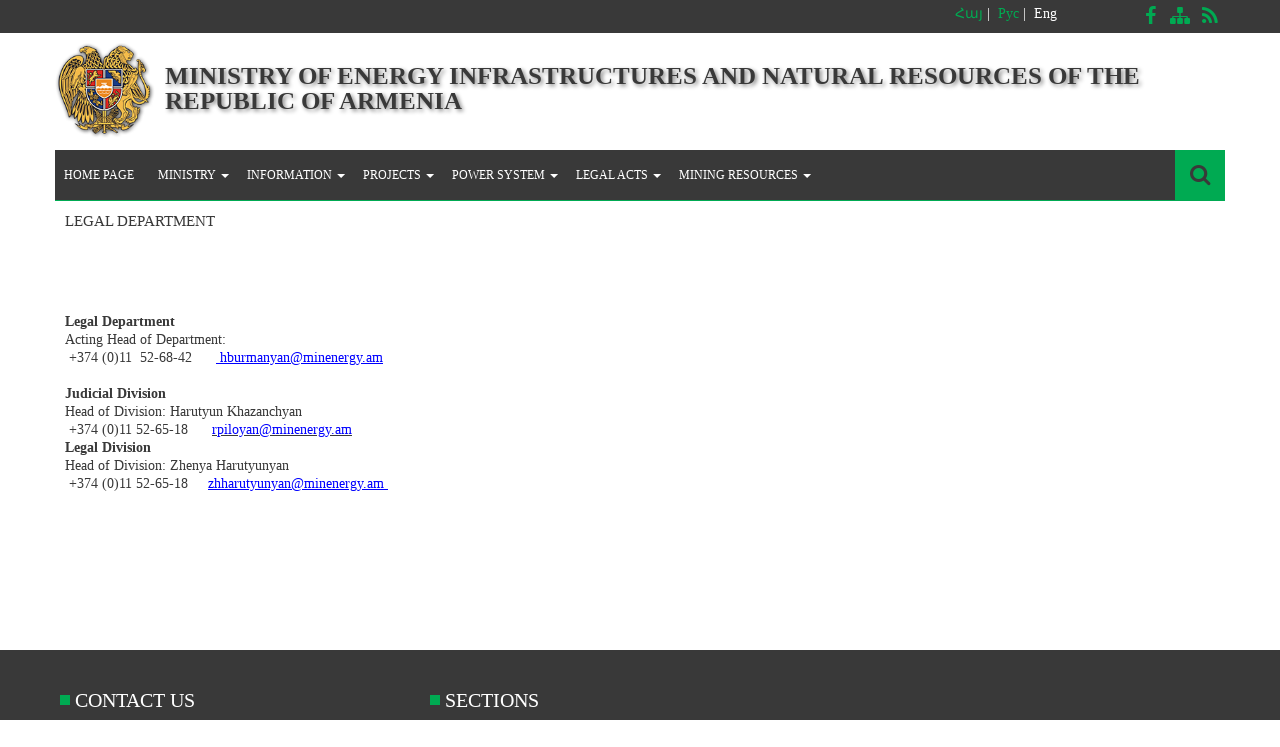

--- FILE ---
content_type: text/html
request_url: http://www.minenergy.am/en/structures/view/structure/98
body_size: 29674
content:
<!DOCTYPE html PUBLIC "-//W3C//DTD XHTML 1.0 Transitional//EN" "http://www.w3.org/TR/xhtml1/DTD/xhtml1-transitional.dtd">
<html xmlns="http://www.w3.org/1999/xhtml">

<head>
	<meta http-equiv="Content-Type" content="text/html; charset=utf-8" />
	<title>Legal Department    - www.minenergy.am</title>
        
	<link rel="stylesheet" type="text/css" href="/resources/css/client/styles.css" />
	<link rel="stylesheet" type="text/css" href="/resources/css/client/jquery-ui.css" />
        <link rel="stylesheet" type="text/css" href="/resources/css/client/font-awesome.css" />
	<link href='http://fonts.googleapis.com/css?family=Source+Sans+Pro:200,300,400,600,700,900,200italic,300italic,400italic,600italic,700italic,900italic' rel='stylesheet' type='text/css' />
        <link href='http://fonts.googleapis.com/css?family=Ubuntu:300,400,500,700,300italic,400italic,500italic,700italic' rel='stylesheet' type='text/css' />
	<link rel="stylesheet" type="text/css" href="/resources/css/client/craftyslide.css" />
	<link rel="stylesheet" type="text/css" href="/resources/plugins/nivo-slider/themes/default/default.css" />
	
    <link rel="stylesheet" type="text/css" href="/resources/css/client/structures.css"/>	
	<script type="text/javascript" language="javascript" src="/resources/js/client/lib/jquery.js"></script>
    <script type="text/javascript" language="javascript" src="/resources/js/client/nicescroll.min.js"></script>
	<script type="text/javascript" language="javascript" src="/resources/js/client/jquery-ui.min.js"></script>
	<script type="text/javascript" language="javascript" src="/resources/js/client/lib/jquery.hoverIntent.js"></script>
	<script type="text/javascript" language="javascript" src="/resources/js/client/craftyslide.min.js"></script>
	<script type="text/javascript" language="javascript" src="/resources/js/client/main.js"></script>
	<script type="text/javascript" language="javascript" src="/resources/js/client/site.js"></script>
	<!-- ShareThis Button scripts -->
	<script type="text/javascript" src="http://w.sharethis.com/button/buttons.js"></script>
    <script type="text/javascript">stLight.options({publisher: "dccd8d8a-0445-4222-a6e8-1d974c82a956"}); </script>
	<!-- ShareThis Button scripts END -->
	        
        
               <!-- Bullet Navigator Skin Begin -->
        <style type="text/css">
            /* jssor slider bullet navigator skin 03 css */
            /*
            .jssorb03 div           (normal)
            .jssorb03 div:hover     (normal mouseover)
            .jssorb03 .av           (active)
            .jssorb03 .av:hover     (active mouseover)
            .jssorb03 .dn           (mousedown)
            */
            .jssorb03 div, .jssorb03 div:hover, .jssorb03 .av
            {
                background: url(../../img/client/b03.png) no-repeat;
                overflow:hidden;
                cursor: pointer;
            }
            .jssorb03 div { background-position: -5px -4px; }
            .jssorb03 div:hover, .jssorb03 .av:hover { background-position: -35px -4px; }
            .jssorb03 .av { background-position: -65px -4px; }
            .jssorb03 .dn, .jssorb03 .dn:hover { background-position: -95px -4px; }
        </style>
        <!-- bullet navigator container -->

        <!-- Bullet Navigator Skin End -->
        
        <!-- Arrow Navigator Skin Begin -->
        <style type="text/css">
            /* jssor slider arrow navigator skin 03 css */
            /*
            .jssora03l              (normal)
            .jssora03r              (normal)
            .jssora03l:hover        (normal mouseover)
            .jssora03r:hover        (normal mouseover)
            .jssora03ldn            (mousedown)
            .jssora03rdn            (mousedown)
            */

            .jssora03l { background-position: -3px -33px; }
            .jssora03r { background-position: -63px -33px; }
            .jssora03l:hover { background-position: -123px -33px; }
            .jssora03r:hover { background-position: -183px -33px; }
            .jssora03ldn { background-position: -243px -33px; }
            .jssora03rdn { background-position: -303px -33px; }
        </style> 
        </head>

<body>

        <div class="scroll-menu">
            <span>Top</span>
        </div>
    <div id="header_line">
                <div id="lang_block">
            <p>
                            <a class="" href="/structures/view/structure/98">Հայ</a>&nbsp;|&nbsp;           
                            <a class="" href="/ru/structures/view/structure/98">Рус</a>&nbsp;|&nbsp;           
                            <a class="lang_active" href="/en/structures/view/structure/98">Eng</a>           
                        </p>    
        </div>
        <ul>
            <li><a target="_blank" class="icon-rss" href="/en/index/rss"></a></li>
            <!--<li><a class="icon-envelope" href=""></a></li>-->
            <li><a class="icon-sitemap" href="/en/sitemap"></a></li>
            <li><a target="_blank" class="icon-facebook" href="https://www.facebook.com/armminenergy/?pnref=story"></a></li>
        </ul>
    </div>
    <div id="header">
        <a style="float:left;" href="/en"><img style="width:100px;margin-top: 7px;" src="/resources/img/client/ar_gerb.png" alt=""/></a>
        <span id="main_title">MINISTRY OF ENERGY INFRASTRUCTURES AND NATURAL RESOURCES OF THE REPUBLIC OF ARMENIA</span>
        <!--<img style="width:100px;margin-top: 9px;float: right;" src="/resources/img/client/gerb.png" alt=""/>-->
    </div>
    <div id="all">
        <div>
            <script type="text/javascript" language="javascript">
                $(document).ready(

  function() { 

    $("html").niceScroll({cursorcolor:"#10A355",cursorwidth:"10px"});

  }

);
	$(document).ready(function(){
                $("#search_button").click(function(){
                    var value;
                    if ($('#search_input').css('display') == 'none') {
                        $("#search_input").show();
                    }
                    else{
                        value = $("#search_input").val();
                        if(value){
                            $("#search_form").submit();
                        }
                        else{
                            $("#search_input").hide();
                        }                        
                    }
		});

                
                $(".headerNav li").hover(function(){
                    $(this).children('ul').fadeIn(200);
                },function(){
                    $(this).children('ul').delay(200).fadeOut();
                });
                
		$("#cdf").click(function(){
			$("#vid").toggle();	
		})
		$("#cdpdf").click(function(){
			window.open(this.href);
			return false;	
		})
		
	
	});
    
    </script>
            <script type="text/javascript" language="javascript">
        $(function(){
            $('.subLi').hover(function(){
                var width = $(this).width();
                var innerUl= $(this).children();
                innerUl.css('left',width);
            });
             
            
        });
       
    </script>            
                <ul class="headerNav">
        <li  style='position:relative;border-top:none;'><a href='/en' class='first_span'>Home page </a></li><li  style='position:relative;border-top:none;'><span class='first_span mpointspan'>Ministry <b class='caret'></b></span><ul class="subNav" style="position:absolute;top:50px;z-index:200000;background: rgba(57,57,57,0.9)"><li><a style='padding-left:2px;' href="/en/page/minister" class=''><span style=''>&nbsp;&nbsp;&nbsp;&nbsp;</span>Minister(ACTING )</a></li><li><a style='padding-left:2px;' href="/en/staff/structure_of_the_ministry" class=''><span style=''>&nbsp;&nbsp;&nbsp;&nbsp;</span>Structure</a></li><li><a style='padding-left:2px;' href="/en/page/527" class=''><span style=''>&nbsp;&nbsp;&nbsp;&nbsp;</span>STAFF LIST</a></li><li><a style='padding-left:2px;' href="/en/page/374" class=''><span style=''>&nbsp;&nbsp;&nbsp;&nbsp;</span>Ministry Charter</a></li><li><a style='padding-left:2px;' href="/en/page/375" class=''><span style=''>&nbsp;&nbsp;&nbsp;&nbsp;</span>Historical overview</a></li><li class="subLi" style=""><a  style='padding-left:2px;'  class=' have_sub_a have_sub_after  mpointspan '><span style=''>&nbsp;&nbsp;&nbsp;&nbsp;</span>Internal audit</a><ul class="subUl" style="top:-1px;"><li><a style='padding-left:2px;' href="/en/page/387" class=' normal '><span style=''>&nbsp;&nbsp;&nbsp;&nbsp;</span>Staff  of the internal audit  committee</a></li><li><a style='padding-left:2px;' href="/en/page/388" class=' normal '><span style=''>&nbsp;&nbsp;&nbsp;&nbsp;</span>Regulations</a></li><li><a style='padding-left:2px;' href="/en/page/389" class=' normal '><span style=''>&nbsp;&nbsp;&nbsp;&nbsp;</span>Legislation</a></li></ul></li><li class="subLi" style=""><a  style='padding-left:2px;'  class=' have_sub_a have_sub_after  mpointspan '><span style=''>&nbsp;&nbsp;&nbsp;&nbsp;</span>Budget policy</a><ul class="subUl" style="top:-1px;"><li><a style='padding-left:2px;' href="/en/page/409" class=' normal '><span style=''>&nbsp;&nbsp;&nbsp;&nbsp;</span>Mid-term expenditure program</a></li><li><a style='padding-left:2px;' href="/en/page/392" class=' normal '><span style=''>&nbsp;&nbsp;&nbsp;&nbsp;</span>Budget</a></li><li><a style='padding-left:2px;'  class=' normal  mpointspan '><span style=''>&nbsp;&nbsp;&nbsp;&nbsp;</span>Inspectoins</a></li></ul></li><li class="subLi" style=""><a  style='padding-left:2px;'  class=' have_sub_a have_sub_after  mpointspan '><span style=''>&nbsp;&nbsp;&nbsp;&nbsp;</span>Statistics and monitoring</a><ul class="subUl" style="top:-1px;"><li><a style='padding-left:2px;' href="/en/page/395" class=' normal '><span style=''>&nbsp;&nbsp;&nbsp;&nbsp;</span>Document's workflow statistics</a></li><li><a style='padding-left:2px;' href="/en/page/396" class=' normal '><span style=''>&nbsp;&nbsp;&nbsp;&nbsp;</span>The actual balance of power</a></li><li><a style='padding-left:2px;' href="/en/page/554" class=' normal '><span style=''>&nbsp;&nbsp;&nbsp;&nbsp;</span>Energy Balance Of RA </a></li><li><a style='padding-left:2px;' href="/en/page/562" class=' normal '><span style=''>&nbsp;&nbsp;&nbsp;&nbsp;</span>Monitoring</a></li></ul></li><li class="subLi" style=""><a  style='padding-left:2px;' href="/en/page/379" class=' have_sub_a have_sub_after '><span style='color:#ddd'>&nbsp;&nbsp;&nbsp;&nbsp;</span>Co-operation&nbsp;&nbsp;&nbsp;&nbsp;&nbsp;&nbsp;</a><ul class="subUl" style="top:-1px;"><li><a style='padding-left:2px;' href="/en/page/514" class=' normal '><span style=''>&nbsp;&nbsp;&nbsp;&nbsp;</span>INOGATE</a></li><li><a style='padding-left:2px;'  class=' normal  mpointspan '><span style=''>&nbsp;&nbsp;&nbsp;&nbsp;</span> International Atomic Energy Agency</a></li><li><a style='padding-left:2px;'  class=' normal  mpointspan '><span style=''>&nbsp;&nbsp;&nbsp;&nbsp;</span>International Renewable Energy Agency</a></li><li><a style='padding-left:2px;'  class=' normal  mpointspan '><span style=''>&nbsp;&nbsp;&nbsp;&nbsp;</span>Energy Charter</a></li><li><a style='padding-left:2px;'  class=' normal  mpointspan '><span style=''>&nbsp;&nbsp;&nbsp;&nbsp;</span>EU Energy Community</a></li><li><a style='padding-left:2px;'  class=' normal  mpointspan '><span style=''>&nbsp;&nbsp;&nbsp;&nbsp;</span>Electricity Council of the Commonwealth of Independent States</a></li><li><a style='padding-left:2px;'  class=' normal  mpointspan '><span style=''>&nbsp;&nbsp;&nbsp;&nbsp;</span>COVENANT OF MAYORS</a></li></ul></li><li><a style='padding-left:2px;'  class=' mpointspan '><span style=''>&nbsp;&nbsp;&nbsp;&nbsp;</span>Prevention and elimination measures for emergency situations</a></li><li><a style='padding-left:2px;' href="/en/page/525" class=''><span style=''>&nbsp;&nbsp;&nbsp;&nbsp;</span>Official Cars</a></li><li><a style='padding-left:2px;' href="/en/page/hotline" class=''><span style=''>&nbsp;&nbsp;&nbsp;&nbsp;</span>Hotline</a></li><li><a style='padding-left:2px;'  class=' mpointspan '><span style=''>&nbsp;&nbsp;&nbsp;&nbsp;</span>Contact us </a></li><li><a style='padding-left:2px;'  class=' mpointspan '><span style=''>&nbsp;&nbsp;&nbsp;&nbsp;</span>ENERGY EFFICENCY</a></li></ul></li><li  style='position:relative;border-top:none;'><span class='first_span mpointspan'>Information <b class='caret'></b></span><ul class="subNav" style="position:absolute;top:50px;z-index:200000;background: rgba(57,57,57,0.9)"><li><a style='padding-left:2px;' href="/en/news/browse/cat_id/2" class=''><span style=''>&nbsp;&nbsp;&nbsp;&nbsp;</span>NEWS</a></li><li><a style='padding-left:2px;' href="/en/page/520" class=''><span style=''>&nbsp;&nbsp;&nbsp;&nbsp;</span>Messages</a></li><li><a style='padding-left:2px;' href="/en/news/browse/cat_id/3" class=''><span style=''>&nbsp;&nbsp;&nbsp;&nbsp;</span>Interviews </a></li><li><a style='padding-left:2px;' href="/en/videos" class=''><span style=''>&nbsp;&nbsp;&nbsp;&nbsp;</span>Videos</a></li><li><a style='padding-left:2px;' href="/en/image/index/id/20" class=''><span style=''>&nbsp;&nbsp;&nbsp;&nbsp;</span>Photo archive</a></li><li class="subLi" style=""><a  style='padding-left:2px;'  class=' have_sub_a have_sub_after  mpointspan '><span style=''>&nbsp;&nbsp;&nbsp;&nbsp;</span>Announcements</a><ul class="subUl" style="top:-1px;"><li class="subLi" style=""><a  style='padding-left:2px;'  class=' normal  have_sub_a have_sub_after  mpointspan '><span style=''>&nbsp;&nbsp;&nbsp;&nbsp;</span>Jobs</a><ul class="subUl" style="top:-1px;"><li><a style='padding-left:2px;'  class=' normal  mpointspan '><span style=''>&nbsp;&nbsp;&nbsp;&nbsp;</span>Order of  holding procedure  of the competition for civil service vacant position</a></li><li><a style='padding-left:2px;' href="/en/page/436" class=' normal '><span style=''>&nbsp;&nbsp;&nbsp;&nbsp;</span>Vacancies</a></li><li><a style='padding-left:2px;' href="/en/page/437" class=' normal '><span style=''>&nbsp;&nbsp;&nbsp;&nbsp;</span>Competition results</a></li></ul></li><li class="subLi" style=""><a  style='padding-left:2px;'  class=' normal  have_sub_a have_sub_after  mpointspan '><span style=''>&nbsp;&nbsp;&nbsp;&nbsp;</span>Procurement procedure</a><ul class="subUl" style="top:-1px;"><li><a style='padding-left:2px;' href="/en/page/439" class=' normal '><span style=''>&nbsp;&nbsp;&nbsp;&nbsp;</span>Procurement  announcements</a></li><li><a style='padding-left:2px;' href="/en/page/440" class=' normal '><span style=''>&nbsp;&nbsp;&nbsp;&nbsp;</span>Procurement results</a></li><li><a style='padding-left:2px;' href="/en/page/547" class=' normal '><span style=''>&nbsp;&nbsp;&nbsp;&nbsp;</span>INVOICES</a></li><li><a style='padding-left:2px;' href="/en/page/546" class=' normal '><span style=''>&nbsp;&nbsp;&nbsp;&nbsp;</span>Reports of Audit</a></li></ul></li><li><a style='padding-left:2px;' href="/en/news/browse/cat_id/1" class=' normal '><span style=''>&nbsp;&nbsp;&nbsp;&nbsp;</span>Announcements</a></li></ul></li><li><a style='padding-left:2px;' href="/en/page/526" class=''><span style=''>&nbsp;&nbsp;&nbsp;&nbsp;</span>Frequently Asked Questions</a></li><li><a style='padding-left:2px;' href="/en/page/430" class=''><span style=''>&nbsp;&nbsp;&nbsp;&nbsp;</span>Information center</a></li><li><a style='padding-left:2px;'  class=' mpointspan '><span style=''>&nbsp;&nbsp;&nbsp;&nbsp;</span>Useful links</a></li><li><a style='padding-left:2px;' href="/en/page/482" class=''><span style=''>&nbsp;&nbsp;&nbsp;&nbsp;</span>Reports</a></li></ul></li><li  style='position:relative;border-top:none;'><span class='first_span mpointspan'>Projects <b class='caret'></b></span><ul class="subNav" style="position:absolute;top:50px;z-index:200000;background: rgba(57,57,57,0.9)"><li><a style='padding-left:2px;'  class=' mpointspan '><span style=''>&nbsp;&nbsp;&nbsp;&nbsp;</span>Concepts</a></li><li><a style='padding-left:2px;' href="/en/page/513" class=''><span style=''>&nbsp;&nbsp;&nbsp;&nbsp;</span>Of prior problems</a></li><li><a style='padding-left:2px;' href="/en/page/493" class=''><span style=''>&nbsp;&nbsp;&nbsp;&nbsp;</span>Strategic plans</a></li><li class="subLi" style=""><a  style='padding-left:2px;'  class=' have_sub_a have_sub_after  mpointspan '><span style=''>&nbsp;&nbsp;&nbsp;&nbsp;</span>Investment projects</a><ul class="subUl" style="top:-1px;"><li><a style='padding-left:2px;' href="/en/page/464" class=' normal '><span style=''>&nbsp;&nbsp;&nbsp;&nbsp;</span>Hydro Energy</a></li><li><a style='padding-left:2px;' href="/en/page/465" class=' normal '><span style=''>&nbsp;&nbsp;&nbsp;&nbsp;</span>Wind Energy</a></li><li><a style='padding-left:2px;' href="/en/page/466" class=' normal '><span style=''>&nbsp;&nbsp;&nbsp;&nbsp;</span>Solar Energy</a></li><li><a style='padding-left:2px;' href="/en/page/467" class=' normal '><span style=''>&nbsp;&nbsp;&nbsp;&nbsp;</span>Geothermal Energy</a></li><li><a style='padding-left:2px;' href="/en/page/468" class=' normal '><span style=''>&nbsp;&nbsp;&nbsp;&nbsp;</span>Biomass Energy</a></li><li><a style='padding-left:2px;'  class=' normal  mpointspan '><span style=''>&nbsp;&nbsp;&nbsp;&nbsp;</span>Atomic Energy</a></li><li><a style='padding-left:2px;' href="/en/page/470" class=' normal '><span style=''>&nbsp;&nbsp;&nbsp;&nbsp;</span>High Voltage Network</a></li><li><a style='padding-left:2px;' href="/en/page/471" class=' normal '><span style=''>&nbsp;&nbsp;&nbsp;&nbsp;</span>Chemical Industry</a></li><li><a style='padding-left:2px;'  class=' normal  mpointspan '><span style=''>&nbsp;&nbsp;&nbsp;&nbsp;</span>ENERGY EFFICENCY</a></li><li><a style='padding-left:2px;'  class=' normal  mpointspan '><span style=''>&nbsp;&nbsp;&nbsp;&nbsp;</span>Ongoing Investments Projects</a></li></ul></li><li><a style='padding-left:2px;' href="/en/page/508" class=''><span style=''>&nbsp;&nbsp;&nbsp;&nbsp;</span>The annual working programs of the inspectorates of the RA Ministry of Energy and Natural Resources</a></li></ul></li><li  style='position:relative;border-top:none;'><span class='first_span mpointspan'>Power system <b class='caret'></b></span><ul class="subNav" style="position:absolute;top:50px;z-index:200000;background: rgba(57,57,57,0.9)"><li class="subLi" style=""><a  style='padding-left:2px;'  class=' have_sub_a have_sub_after  mpointspan '><span style=''>&nbsp;&nbsp;&nbsp;&nbsp;</span>Companies of the system</a><ul class="subUl" style="top:-1px;"><li><a style='padding-left:2px;' href="/en/page/412" class=' normal '><span style=''>&nbsp;&nbsp;&nbsp;&nbsp;</span>Armenian Nuclear Power Plant</a></li><li><a style='padding-left:2px;' href="/en/page/531" class=' normal '><span style=''>&nbsp;&nbsp;&nbsp;&nbsp;</span>“Yerevan TPP” CJSC</a></li><li><a style='padding-left:2px;' href="/en/page/532" class=' normal '><span style=''>&nbsp;&nbsp;&nbsp;&nbsp;</span>Hrazdan Energy Company</a></li><li><a style='padding-left:2px;' href="/en/page/533" class=' normal '><span style=''>&nbsp;&nbsp;&nbsp;&nbsp;</span>Vorotan HPPs Cascadе</a></li><li><a style='padding-left:2px;' href="/en/page/534" class=' normal '><span style=''>&nbsp;&nbsp;&nbsp;&nbsp;</span>Sevan-Hrazdan Cascade</a></li><li><a style='padding-left:2px;' href="/en/page/536" class=' normal '><span style=''>&nbsp;&nbsp;&nbsp;&nbsp;</span>High-voltage network</a></li><li><a style='padding-left:2px;' href="/en/page/537" class=' normal '><span style=''>&nbsp;&nbsp;&nbsp;&nbsp;</span>Armenian networks </a></li><li><a style='padding-left:2px;' href="/en/page/538" class=' normal '><span style=''>&nbsp;&nbsp;&nbsp;&nbsp;</span>Settlement Center</a></li><li><a style='padding-left:2px;' href="/en/page/540" class=' normal '><span style=''>&nbsp;&nbsp;&nbsp;&nbsp;</span>&quot;Gasprom Armenia&quot; CJSC</a></li><li><a style='padding-left:2px;' href="/en/page/535" class=' normal '><span style=''>&nbsp;&nbsp;&nbsp;&nbsp;</span>Small HPPs</a></li><li><a style='padding-left:2px;'  class=' normal  mpointspan '><span style=''>&nbsp;&nbsp;&nbsp;&nbsp;</span>Energy Order</a></li><li><a style='padding-left:2px;' href="/en/page/539" class=' normal '><span style=''>&nbsp;&nbsp;&nbsp;&nbsp;</span>Electro Power Systems Operator</a></li></ul></li><li><a style='padding-left:2px;'  class=' mpointspan '><span style=''>&nbsp;&nbsp;&nbsp;&nbsp;</span>Nuclear Power Plant</a></li><li><a style='padding-left:2px;' href="/en/page/543" class=''><span style=''>&nbsp;&nbsp;&nbsp;&nbsp;</span>Heat Energy</a></li><li><a style='padding-left:2px;' href="/en/page/448" class=''><span style=''>&nbsp;&nbsp;&nbsp;&nbsp;</span>Hydro Energy</a></li><li><a style='padding-left:2px;' href="/en/page/545" class=''><span style=''>&nbsp;&nbsp;&nbsp;&nbsp;</span>Wind Energy</a></li><li><a style='padding-left:2px;' href="/en/page/416" class=''><span style=''>&nbsp;&nbsp;&nbsp;&nbsp;</span>Solar Energy</a></li><li class="subLi" style=""><a  style='padding-left:2px;'  class=' have_sub_a have_sub_after  mpointspan '><span style=''>&nbsp;&nbsp;&nbsp;&nbsp;</span>Institutions</a><ul class="subUl" style="top:-1px;"><li><a style='padding-left:2px;' href="/en/page/479" class=' normal '><span style=''>&nbsp;&nbsp;&nbsp;&nbsp;</span>Scientific Research Institute of Energy</a></li><li><a style='padding-left:2px;'  class=' normal  mpointspan '><span style=''>&nbsp;&nbsp;&nbsp;&nbsp;</span>Armatom</a></li></ul></li><li><a style='padding-left:2px;' href="/en/page/544" class=''><span style=''>&nbsp;&nbsp;&nbsp;&nbsp;</span>Armenia Renewable Resources and Energy Efficiency Fund</a></li></ul></li><li  style='position:relative;border-top:none;'><span class='first_span mpointspan'>Legal acts <b class='caret'></b></span><ul class="subNav" style="position:absolute;top:50px;z-index:200000;background: rgba(57,57,57,0.9)"><li><a style='padding-left:2px;' href="/en/legislation/browse/cat_id/1" class=''><span style=''>&nbsp;&nbsp;&nbsp;&nbsp;</span>Laws</a></li><li><a style='padding-left:2px;' href="/en/legislation/browse/cat_id/2" class=''><span style=''>&nbsp;&nbsp;&nbsp;&nbsp;</span>RA President’s decrees</a></li><li><a style='padding-left:2px;' href="/en/legislation/browse/cat_id/3" class=''><span style=''>&nbsp;&nbsp;&nbsp;&nbsp;</span>Decisions</a></li><li><a style='padding-left:2px;' href="/en/legislation/browse/cat_id/4" class=''><span style=''>&nbsp;&nbsp;&nbsp;&nbsp;</span>Minister’s orders</a></li><li><a style='padding-left:2px;' href="/en/legislation/browse/cat_id/5" class=''><span style=''>&nbsp;&nbsp;&nbsp;&nbsp;</span>International treaties</a></li><li><a style='padding-left:2px;'  class=' mpointspan '><span style=''>&nbsp;&nbsp;&nbsp;&nbsp;</span>Technical regulations, categories, methodologies and rules</a></li><li><a style='padding-left:2px;' href="/en/page/559" class=''><span style=''>&nbsp;&nbsp;&nbsp;&nbsp;</span>Energy and Energy Savings Standards</a></li><li><a style='padding-left:2px;' href="/en/legislation/browse/cat_id/3" class=''><span style=''>&nbsp;&nbsp;&nbsp;&nbsp;</span>ՀՀ Վարչապետի որոշումներ</a></li></ul></li><li  style='position:relative;border-top:none;'><span class='first_span mpointspan'>Mining Resources <b class='caret'></b></span><ul class="subNav" style="position:absolute;top:50px;z-index:200000;background: rgba(57,57,57,0.9)"><li><a style='padding-left:2px;' href="/en/page/472" class=''><span style=''>&nbsp;&nbsp;&nbsp;&nbsp;</span>General Information</a></li><li><a style='padding-left:2px;' href="/en/page/422" class=''><span style=''>&nbsp;&nbsp;&nbsp;&nbsp;</span>Mining rights</a></li><li><a style='padding-left:2px;' href="/en/page/555" class=''><span style=''>&nbsp;&nbsp;&nbsp;&nbsp;</span>Geological Expertise </a></li><li><a style='padding-left:2px;' href="/en/page/506" class=''><span style=''>&nbsp;&nbsp;&nbsp;&nbsp;</span>SAMPLE OF REPORTS</a></li><li><a style='padding-left:2px;'  class=' mpointspan '><span style=''>&nbsp;&nbsp;&nbsp;&nbsp;</span>Passports of Mines and Mine developments of RA </a></li><li><a style='padding-left:2px;' href="/en/page/425" class=''><span style=''>&nbsp;&nbsp;&nbsp;&nbsp;</span>Maps</a></li><li class="subLi" style=""><a  style='padding-left:2px;' href="/en/page/569" class=' have_sub_a have_sub_after '><span style='color:#ddd'>&nbsp;&nbsp;&nbsp;&nbsp;</span>Extractive Industries Transparency Initiative (EITI) &nbsp;&nbsp;&nbsp;&nbsp;&nbsp;&nbsp;</a><ul class="subUl" style="top:-1px;"><li><a style='padding-left:2px;' href="/en/page/571" class=' normal '><span style=''>&nbsp;&nbsp;&nbsp;&nbsp;</span>Subsoil use contracts for the extraction of mineral resources</a></li></ul></li></ul></li>        </ul>
        <div id="search_block">
            <form id="search_form" name="searchform" method="get" action="/en/search/do">
                <div id="search_button">
                    <i class="search_icon"></i>
                </div> 
                <input name="csrf" type="hidden" value="6fc782862d56225cf9a73c2f233024f041ac8d37"/>
                <input type="text" name="q" onfocus="this.value=''" value="Search..." id="search_input"/>
            </form>    
        </div>

        <div id="site_content">
        	<div style='margin: 10px 0 0 10px;'>
    <h3 style='font-size: 15px;'>Legal Department   </h3>
    <!--<p>Head of department :   </p>-->
    <br/>
    <br/>
    <br/>
    <br/>
    <p><p><strong>Legal</strong><strong> Department</strong><strong>&nbsp;</strong></p>
<p>Acting Head of Department:&nbsp;</p>
<p>&nbsp;+374 (0)11 &nbsp;52-68-42 &nbsp;&nbsp;&nbsp;&nbsp;&nbsp;<span style="color: #0000ff;"><span style="text-decoration: underline;"> hburmanyan@minenergy.am</span></span></p>
<p>&nbsp;</p>
<p><strong>Judicial Division</strong></p>
<p>Head of Division: Harutyun Khazanchyan</p>
<p>&nbsp;+374 (0)11 52-65-18 &nbsp;&nbsp;&nbsp;&nbsp; <span style="text-decoration: underline;"><span style="color: #0000ff;">rpiloyan@minenergy.am</span></span></p>
<p><strong>Legal Division</strong></p>
<p>Head of Division: Zhenya Harutyunyan</p>
<p>&nbsp;+374 (0)11 52-65-18 &nbsp;&nbsp;&nbsp; <span style="color: #0000ff;"><span style="text-decoration: underline;">zhharutyunyan@minenergy.am&nbsp;</span></span>&nbsp;&nbsp;</p></p>
</div>            </div>
        <div id="right_sidebar">
                        </div>
    </div>
    </div>
    <div id="footer_line">
        <div id="footer">
            <div id="footer_contact">
                <h3 class="footer-title">
                    <a href="/en/page/feedback">
                        Contact us                    </a>
                </h3>
                <div id="contacts">
                    <div id="addr">RA, Yerevan 0010, Republic Square, Government House 3</div>
                    <div id="tel">+374 11 523734</div>
                    <div id="mail">minenergy@minenergy.am</div>
                    <div class="citizen_email">Official e-mail <a style="color: #00aa52" href="mailto:39147825@e-citizen.am">39147825@e-citizen.am</a></div>
                    <div class="citizen_email_desc">(only for notifications sent in www.e-citizen.am system)</div>

                    <div id="socials_footer">
                        <ul>
                            <li><a target="_blank" class="icon-rss" href="/en/index/rss"></a></li>
                            <!--<li><a class="icon-envelope" href=""></a></li>-->
                            <li><a class="icon-sitemap" href="/en/sitemap"></a></li>
                            <li><a target="_blank" class="icon-facebook" href="https://www.facebook.com/armminenergy/?pnref=story"></a></li>
                            <li class="clear"></li>
                        </ul>
                    </div>

                </div>
            </div>
            <div id="footer_menu">
                <h3 class="footer-title"><span>Sections</span></h3>
                <table style="margin-top: 30px;"><tr><td>
                            <ul class="">
                <li style='position:relative;float:left;max-width:180px;padding-right:10px;'><a style='color:#10A355;font-weight:bold' >Power system</a><br/><ul class="footer_subs" style="float:left;"><li><a href="/en/page/411">Companies of the system</a></li></ul></li><li style='position:relative;float:left;max-width:180px;padding-right:10px;'><a style='color:#10A355;font-weight:bold' >Legal acts</a><br/><ul class="footer_subs" style="float:left;"><li><a href="/en/legislation/browse/cat_id/1">Laws</a></li><li><a href="/en/legislation/browse/cat_id/2">RA President’s decrees</a></li><li><a href="/en/legislation/browse/cat_id/3">Decisions</a></li><li><a href="/en/legislation/browse/cat_id/4">Minister’s orders</a></li><li><a href="/en/legislation/browse/cat_id/5">International treaties</a></li></ul></li><li style='position:relative;float:left;max-width:180px;padding-right:10px;'><a style='color:#10A355;font-weight:bold' >Mining Resources</a><br/><ul class="footer_subs" style="float:left;"><li><a href="/en/page/422">Mining rights</a></li><li><a href="/en/page/425">Maps</a></li></ul></li>                </ul>
                            </td></tr></table>
            </div>
            <div class="clear"></div>
        </div>
    </div>
    <script type="text/javascript">
        $("#slideshow").craftyslide({
            'width': 1170,
            'height': 400,
            'pagination': false,
            'fadetime': 500,
            'delay': 5500
          });
    </script> 

</body>
    
</html>


--- FILE ---
content_type: text/css
request_url: http://www.minenergy.am/resources/css/client/craftyslide.css
body_size: 984
content:
/*

Craftyslide CSS Styles

*/

#slideshow {
	margin:0;
	padding:0;
        float:left;
	position:relative;
	/*border:15px solid #fff;*/
	/*-webkit-box-shadow:0 3px 5px #999;
	-moz-box-shadow:0 3px 5px #999;
	box-shadow:0 3px 5px #999;*/
}

#slideshow ul {
	position:relative;
	overflow:hidden;
	margin:0;
	padding:0;
}

#slideshow ul li {
	position:absolute;
	top:0;
	left:0;
	margin:0;
	padding:0;
	list-style:none;
}

#pagination {
	clear:both;
	width:75px;
	margin:25px auto 0;
	padding:0;
}

#pagination li {
	list-style:none;
	float:left;
	margin:0 2px;
}

#pagination li a {
	display:block;
	width:10px;
	height:10px;
	text-indent:-10000px;
	background:url(../images/pagination.png);
}

#pagination li a.active {
	background-position:0 10px;
}

.caption {
	width:100%;
	margin:0;
	padding:10px;
	position:absolute;
	left:0;
	font-family:Helvetica, Arial, sans-serif;
	font-size:14px;
	font-weight:lighter;
	color:#fff;
	border-top:1px solid #000;
	background:rgba(0,0,0,0.6);
}

--- FILE ---
content_type: text/css
request_url: http://www.minenergy.am/resources/css/client/structures.css
body_size: 780
content:
.structures_list{
    padding:5px !important;
}


.structures_list li{
    margin: 0;
    list-style: none !important;
    position: relative;
    padding-bottom: 0;
    padding-top: 10px;
    border-bottom: 1px solid silver;
}

.structures_list ol{
    margin: 5px 0 5px 10px !important;
}

.structures_list li:last-child{
    border-bottom: none;
}

.staff_name{
    font-size: 12px;
    color:#666;    
}

.link{
    text-decoration: underline;    
}

#structure_of_the_ministry .structures-type-title{
    font-size: 130%;
    line-height: 22px;                   
    padding: 0 20px 5px 30px;
    font-weight: normal;
    color: red;
    margin-top: 20px;    
    background: url(../../img/client/icons/department.png) no-repeat;
}



--- FILE ---
content_type: text/x-js
request_url: http://www.minenergy.am/resources/js/client/site.js
body_size: 1918
content:
function submit(selector) {$(selector).submit();}

function search1()
{
	var oForm = $("form#search");
	if(!oForm.attr("action_base"))
		oForm.attr("action_base", oForm.attr("action"));
	oForm.attr("action", oForm.attr("action_base")+"/q/"+$("#query").val());
        if($("#query").val() != '')
        {
            oForm.submit();
        }
}

function search2()
{
	var oForm = $("form#search2");
	if(!oForm.attr("action_base"))
		oForm.attr("action_base", oForm.attr("action"));
	oForm.attr("action", oForm.attr("action_base")+"/q/"+$("#query2").val());
        
       
        if($("#query2").val() != '')
        {
            oForm.submit();
        }
       	
}

function vote()
{
	var checkedRadio = $("#vote_list input:checked");
	if(checkedRadio.length>0)
	{
		var option_id = checkedRadio.val();
		
		$.ajax({
			type: "POST",
			cache: false,
			url: $("#vote_url").val(),
			data: "option_id="+option_id,
			dataType: "json",
			success: function(data) {
				if(typeof(data)!="string")
				{
					if(data.result==1)
						voteResults();
					else
						alert(data.message);
				}
			}
		});
	}
}

function voteResults()
{
	$.ajax({
		type: "POST",
		cache: false,
		url: $("#vote_results_url").val(),
		dataType: "html",
		success: function(result) {
			$("#vote_fields").html(result);
		}
	});
}


$(document).ready(function (){
	if(document.getElementById('STAFF_STRUCTURE'))
	{
		$("#staffStructure").find(".staffMoreInfo").hide();
		$("#staffShowMoreInfoNone").hide();

		$(".staffShowMoreInfo").click(function(){
			$(this).next("div").slideToggle("slow");
		});
		
		$("#staffShowMoreInfoAll").click(function(){
			 // $(".staffMoreInfo").slideToggle("slow");
			 $(".staffMoreInfo"). slideDown("slow");
			 $("#staffShowMoreInfoNone").show();
		});
		
		$("#staffShowMoreInfoNone").click(function(){
			 $(".staffMoreInfo"). slideUp("slow");
			 // $("#staffShowMoreInfoNon").show();
		});
	}
});